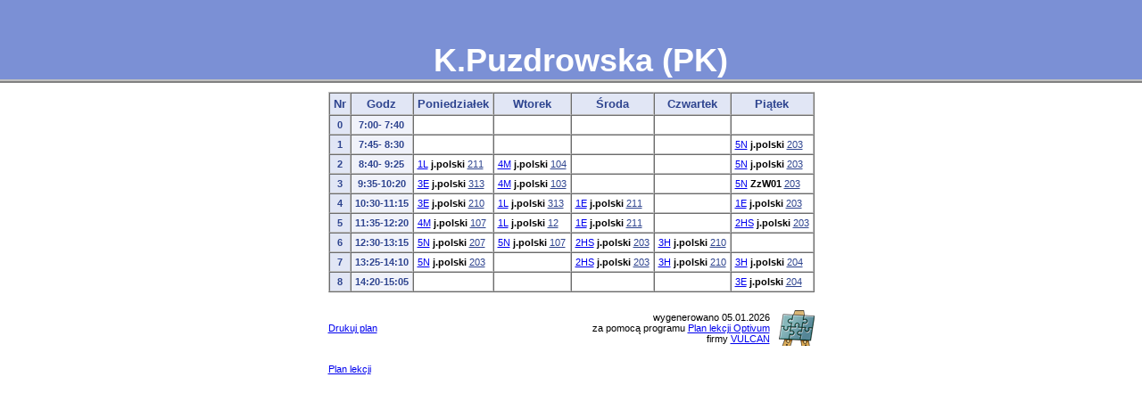

--- FILE ---
content_type: text/html
request_url: https://zsmors.pl/plan/plany/n68.html
body_size: 5959
content:
<html><head>
<meta http-equiv="Content-Type" content="text/html; charset=utf-8">
<meta http-equiv="Content-Language" content="pl">
<meta name="description" content="./n Plan lekcji nauczyciela K.Puzdrowska (PK)/n utworzony za pomoc± programu Plan lekcji Optivum firmy VULCAN">
<title>Plan lekcji nauczyciela - K.Puzdrowska (PK)</title>
<link rel="stylesheet" href="../css/plan.css" type="text/css">
<script language="JavaScript1.2" type="text/javascript" src="../scripts/plan.js"></script>
</head>
<body>
<table border="0" cellpadding="0" cellspacing="0" width="100%" class="tabtytul">
<tr>
<td class="tytul">
<img src="../images/pusty.gif" height="80" width="1">
<span class="tytulnapis">K.Puzdrowska (PK)</span></td></tr></table>
<div align="center">
<table border="0" cellpadding="10" cellspacing="0">
<tr><td colspan="2">
<table border="1" cellspacing="0" cellpadding="4" class="tabela">
<tr>
<th>Nr</th>
<th>Godz</th>
<th>Poniedziałek</th>
<th>Wtorek</th>
<th>Środa</th>
<th>Czwartek</th>
<th>Piątek</th>
</tr>
<tr>
<td class="nr">0</td>
<td class="g"> 7:00- 7:40</td>
<td class="l">&nbsp;</td>
<td class="l">&nbsp;</td>
<td class="l">&nbsp;</td>
<td class="l">&nbsp;</td>
<td class="l">&nbsp;</td>
</tr>
<tr>
<td class="nr">1</td>
<td class="g"> 7:45- 8:30</td>
<td class="l">&nbsp;</td>
<td class="l">&nbsp;</td>
<td class="l">&nbsp;</td>
<td class="l">&nbsp;</td>
<td class="l"><a href="o34.html" class="o">5N</a> <span class="p">j.polski</span> <a href="s15.html" class="s">203</a><br></td>
</tr>
<tr>
<td class="nr">2</td>
<td class="g"> 8:40- 9:25</td>
<td class="l"><a href="o4.html" class="o">1L</a> <span class="p">j.polski</span> <a href="s19.html" class="s">211</a><br></td>
<td class="l"><a href="o26.html" class="o">4M</a> <span class="p">j.polski</span> <a href="s8.html" class="s">104</a><br></td>
<td class="l">&nbsp;</td>
<td class="l">&nbsp;</td>
<td class="l"><a href="o34.html" class="o">5N</a> <span class="p">j.polski</span> <a href="s15.html" class="s">203</a><br></td>
</tr>
<tr>
<td class="nr">3</td>
<td class="g"> 9:35-10:20</td>
<td class="l"><a href="o13.html" class="o">3E</a> <span class="p">j.polski</span> <a href="s33.html" class="s">313</a><br></td>
<td class="l"><a href="o26.html" class="o">4M</a> <span class="p">j.polski</span> <a href="s7.html" class="s">103</a><br></td>
<td class="l">&nbsp;</td>
<td class="l">&nbsp;</td>
<td class="l"><a href="o34.html" class="o">5N</a> <span class="p">ZzW01</span> <a href="s15.html" class="s">203</a><br></td>
</tr>
<tr>
<td class="nr">4</td>
<td class="g">10:30-11:15</td>
<td class="l"><a href="o13.html" class="o">3E</a> <span class="p">j.polski</span> <a href="s18.html" class="s">210</a><br></td>
<td class="l"><a href="o4.html" class="o">1L</a> <span class="p">j.polski</span> <a href="s33.html" class="s">313</a><br></td>
<td class="l"><a href="o2.html" class="o">1E</a> <span class="p">j.polski</span> <a href="s19.html" class="s">211</a><br></td>
<td class="l">&nbsp;</td>
<td class="l"><a href="o2.html" class="o">1E</a> <span class="p">j.polski</span> <a href="s15.html" class="s">203</a><br></td>
</tr>
<tr>
<td class="nr">5</td>
<td class="g">11:35-12:20</td>
<td class="l"><a href="o26.html" class="o">4M</a> <span class="p">j.polski</span> <a href="s9.html" class="s">107</a><br></td>
<td class="l"><a href="o4.html" class="o">1L</a> <span class="p">j.polski</span> <a href="s5.html" class="s">12</a><br></td>
<td class="l"><a href="o2.html" class="o">1E</a> <span class="p">j.polski</span> <a href="s19.html" class="s">211</a><br></td>
<td class="l">&nbsp;</td>
<td class="l"><a href="o8.html" class="o">2HS</a> <span class="p">j.polski</span> <a href="s15.html" class="s">203</a><br></td>
</tr>
<tr>
<td class="nr">6</td>
<td class="g">12:30-13:15</td>
<td class="l"><a href="o34.html" class="o">5N</a> <span class="p">j.polski</span> <a href="s17.html" class="s">207</a><br></td>
<td class="l"><a href="o34.html" class="o">5N</a> <span class="p">j.polski</span> <a href="s9.html" class="s">107</a><br></td>
<td class="l"><a href="o8.html" class="o">2HS</a> <span class="p">j.polski</span> <a href="s15.html" class="s">203</a><br></td>
<td class="l"><a href="o14.html" class="o">3H</a> <span class="p">j.polski</span> <a href="s18.html" class="s">210</a><br></td>
<td class="l">&nbsp;</td>
</tr>
<tr>
<td class="nr">7</td>
<td class="g">13:25-14:10</td>
<td class="l"><a href="o34.html" class="o">5N</a> <span class="p">j.polski</span> <a href="s15.html" class="s">203</a><br></td>
<td class="l">&nbsp;</td>
<td class="l"><a href="o8.html" class="o">2HS</a> <span class="p">j.polski</span> <a href="s15.html" class="s">203</a><br></td>
<td class="l"><a href="o14.html" class="o">3H</a> <span class="p">j.polski</span> <a href="s18.html" class="s">210</a><br></td>
<td class="l"><a href="o14.html" class="o">3H</a> <span class="p">j.polski</span> <a href="s16.html" class="s">204</a><br></td>
</tr>
<tr>
<td class="nr">8</td>
<td class="g">14:20-15:05</td>
<td class="l">&nbsp;</td>
<td class="l">&nbsp;</td>
<td class="l">&nbsp;</td>
<td class="l">&nbsp;</td>
<td class="l"><a href="o13.html" class="o">3E</a> <span class="p">j.polski</span> <a href="s16.html" class="s">204</a><br></td>
</tr>
</table>
</td></tr>
<tr><td align="left"><a href="javascript:window.print()">Drukuj plan</a></td><td class="op" align="right">
<table border="0" cellpadding="0" cellspacing="0">
<tr><td align="right">
wygenerowano 05.01.2026<br>
za pomocą programu
<a href="http://www.vulcan.edu.pl/dla_szkol/optivum/plan_lekcji/Strony/wstep.aspx" target="_blank">Plan lekcji Optivum</a><br>
firmy <a href="http://www.vulcan.edu.pl/" target="_blank">VULCAN</a></td>
<td><img border="0" src="../images/plan_logo.gif" style="margin-left:10" alt="logo programu Plan lekcji Optivum" width="40" height="40"></td>
</tr></table>
<tr><td>
<script type="text/javascript" src="../scripts/powrot.js"></script>
</td></tr>
</td></tr></table></div>
</body>
</html>


--- FILE ---
content_type: text/css
request_url: https://zsmors.pl/plan/css/plan.css
body_size: 1162
content:
body{
	background-color:#ffffff;
	color:#000000;
	font:11px verdana,sans-serif;
	overflow:auto;
	margin:0}
.tabtytul{ /* tabelka z grafik� (nag��wek) */
	background-color:#7b90d5;
	border-bottom:2px solid #808080}
.tytul{ /* kom�rka z tytu�em */
	background-color:#7b90d5;
	color:#ffffff;
	height:80px;
	font:bold 36px verdana,sans-serif;
	border-bottom:2px solid #c0c0c0;
	text-align:center}
.tytulnapis{ /* tytu� strony z cieniem (tylko IE) */
	padding-left:10px;width:400px;height:60px;filter:Shadow(Color=#666666,Direction=150)}
.tabela{ /* tabela z planem */
	border-color:#c0c0c0}
td{
	font-size:11px}
th{
	background-color:#e1e6f5;
	color:#2e448f;
	font-size:13px}
td.g{ /* godzina */
	background-color:#f0f2fa;
	color:#2e448f;
	font-weight:bold;
	vertical-align:top;
	text-align:center;
	white-space:nowrap}
td.nr{ /* numer lekcji */
	background-color:#e1e6f5;
	color:#2e448f;
	font-weight:bold;
	text-align:center;
	vertical-align:top}
td.l{ /* lekcja */
	background-color:#ffffff;
	color:#000000;
	vertical-align:top}
a.n{ /* nauczyciel */
	color:#2e448f}
a.s{ /* sala */
	color:#2e448f}
a.k{ /* klasa */
	color:#2e448f}
.p{ /* przedmiot */
	color:#000000;
	font-weight:bold}
.op{ /* napis */
	font:10px verdana,sans-serif}
@media print{
.tabtytul{ /* nag��wek do druku */
	display:none}
}

--- FILE ---
content_type: application/javascript
request_url: https://zsmors.pl/plan/scripts/plan.js
body_size: 7
content:
function drukuj(){
	if(self.parent.frames.length<2)
		alert('Polecenie niedost�pne')
	else{
		self.parent.plan.focus()
		window.print()
	}
}

--- FILE ---
content_type: application/javascript
request_url: https://zsmors.pl/plan/scripts/powrot.js
body_size: -47
content:
if(self.parent.frames.length==0)document.writeln('<p align="left"><a href="../index.html">Plan lekcji</a></p>')